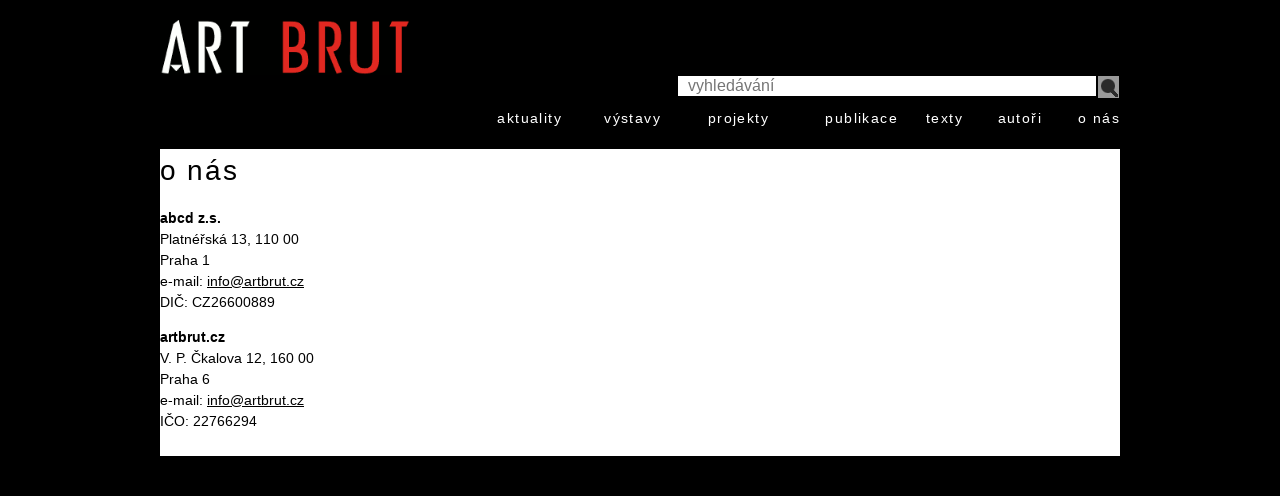

--- FILE ---
content_type: text/html; charset=UTF-8
request_url: https://www.artbrut.cz/index.php?cPath=280&osCsid=jjcc8r1omr4o3471r81coqfrlc
body_size: 1315
content:
<!DOCTYPE html>
<html dir="LTR" lang="cs">
<head>
<meta name="viewport" content="width=device-width, initial-scale=1 maximum-scale=1" />
<meta http-equiv="Content-Type" content="text/html; charset=UTF-8" />
<title>o nás, Artbrut.cz</title>
<base href="https://www.artbrut.cz/" />

<link rel="stylesheet" type="text/css" href="ext/jquery/ui/redmond/jquery-ui-1.10.4.min.css" />
<script type="text/javascript" src="ext/jquery/jquery-1.11.1.min.js"></script>
<script type="text/javascript" src="ext/jquery/ui/jquery-ui-1.10.4.min.js"></script>


<link rel="stylesheet" type="text/css" href="stylesheet.css" />
<link rel="canonical" href="https://www.artbrut.cz/index.php?cPath=280" />
</head>
<body>

<div id="bodyWrapper" class="container_24">

<div class=header><table border="0" width="100%" cellspacing="0" cellpadding="0" class=responsive id=#header><tr><a class="hamburger db fr" title="menu" href="https://www.artbrut.cz/index.php?cPath=280&osCsid=jjcc8r1omr4o3471r81coqfrlc#menu"></a>
<a class="logo db fl" title="ArtBrut HomePage" href="https://www.artbrut.cz/index.php?osCsid=jjcc8r1omr4o3471r81coqfrlc"></a><td align=right><table border="0" width="100%" cellspacing="0" cellpadding="0" id=menu><tr><form name="quick_find" action="advanced_search_result.php" method="get"><td colspan=9><table border="0" width="100%" cellspacing="0" cellpadding="0" class=fixed><tr><td><input class=search type="text" name="keywords" placeholder="&nbsp;&nbsp;vyhledávání" /><input type="hidden" name="search_in_description" value="1" /><td width=10><input type="submit" value="" class=lupa></table>
</form><tr class="menu-link"><td><a href="https://www.artbrut.cz/products_new.php?osCsid=jjcc8r1omr4o3471r81coqfrlc">aktuality</a><td><a href="https://www.artbrut.cz/index.php?cPath=259&amp;osCsid=jjcc8r1omr4o3471r81coqfrlc">výstavy</a><td><a href="https://www.artbrut.cz/index.php?cPath=284&amp;osCsid=jjcc8r1omr4o3471r81coqfrlc">projekty</a><td><a href="https://www.artbrut.cz/index.php?cPath=260&amp;osCsid=jjcc8r1omr4o3471r81coqfrlc">publikace</a><td><a href="https://www.artbrut.cz/index.php?cPath=270&amp;osCsid=jjcc8r1omr4o3471r81coqfrlc">texty</a><td><a href="https://www.artbrut.cz/index_manufacturers.php?osCsid=jjcc8r1omr4o3471r81coqfrlc">autoři</a><td><a href="https://www.artbrut.cz/index.php?cPath=280&amp;osCsid=jjcc8r1omr4o3471r81coqfrlc">o nás</a></table></table></div>



<style>
#bodyContent{color:white;background:black !important;padding:0;}
/*a{ color:white;}*/
.arrow { font-size: 300%; text-decoration:none !important;color:white !important} 
</style>

<div id="bodyContent" class="grid_24 ">

<div class="contentContainer">
<h1>o nás</h1>
<div><p><strong>abcd z.s.</strong><br />
Platnéřská 13, 110 00<br />
Praha 1<br />
e-mail: <a href="mailto:info@artbrut.cz">info@artbrut.cz</a><br />
DIČ: CZ26600889</p>

<p><strong>artbrut.cz</strong><br />
V. P. Čkalova 12, 160 00<br />
Praha 6<br />
e-mail: <a href="mailto:info@artbrut.cz">info@artbrut.cz</a><br />
IČO: 22766294</p></div>



  <div class="contentText">
    </table>  </div>



</div>


</div> <!-- bodyContent //-->



<div class="grid_24">
  <p style="text-align:center;font-size:75%">Copyright &copy; 2026 <a href="https://www.artbrut.cz/index.php?osCsid=jjcc8r1omr4o3471r81coqfrlc">Artbrut.cz</a> | design Olga Ludvíková & osCommerce implementation by <a href="https://purehtml.cz">PureHTML</a></p>
</div>


</div> <!-- bodyWrapper //-->


</body>
</html>


--- FILE ---
content_type: text/css
request_url: https://www.artbrut.cz/stylesheet.css
body_size: 5407
content:
/*SHORTCUTS*/
.db{display:block}
.pr{position:relative}
.fl{float:left}
.fr{float:right}

* {font-family: Arial, sans-serif;box-sizing: border-box;border-radius:0 !important}
/*default values START*/
body{
  background: black;
  color: #cfbfb3;
  margin: 0;
}
table, p, div, li{  font-size: 14px;  line-height: 1.5;}
td{vertical-align:top}
.responsive{width:100%}
.logo{background: url([data-uri]) no-repeat;);background-size:contain}
.thumbnails{padding:3vw 0 0 3vw}
.thumbnails_listing a,.thumbnails a{display:block;float:left;position:relative;}
.thumbnails_listing a:hover, .thumbnails a:hover{background:none !important}
.thumbnails_listing a div,.thumbnails a div{display:none}
.thumbnails_listing a:hover div,.thumbnails a:hover div{display:block;width:100%;height:100%;background:black;position:absolute;padding:1em;color:white}
.thumbnails_listing a{width:103px;height:150px; margin:0 12px 12px 0}
.thumbnails_listing{padding:12px 0 0 13px}


.thumbnails{overflow:auto;background:white;}
.thumbnails a{display:block;float:left; margin:0 15px 15px 0;}
.img-big{padding:15px 10px 0 0}


  .menu-link td{padding-top:.6em !important}

/*default values END*/



@media only screen and (max-width: 979px) {  
  .thumbnails a{width:17vw;height:17vw; margin:0 12px 12px 0}
  .header{padding: 0 1em;}
  h1{padding-left:.5em !important}
  .menu-link td a{display:block;}
  .hide-sm{display:none}
  #bodyWrapper,#bodyContent{margin-top:20px}
  .logo{width:157px;height:35px;}
  .responsive td{display:block}
  .fixed td{display:table-cell !important}
  .fixed{width:100%;}

  #menu td {text-align:left}
  #menu{display:none;width:100%}
  #menu:target{display:table}
  .hamburger{margin-top:12px;width: 2em;height: 2.5em;background-image: url("data:image/svg+xml,%3csvg xmlns='http://www.w3.org/2000/svg' width='30' height='30' viewBox='0 0 30 30'%3e%3cpath stroke='rgba(255, 255, 255, 0.9)' stroke-linecap='round' stroke-miterlimit='10' stroke-width='2' d='M4 7h22M4 15h22M4 23h22'/%3e%3c/svg%3e");z-index:1000}
 .search{width:85vw}
}

@media only screen and (max-width: 874px) {  
.thumbnails a{width:20vw;height:20vw; margin:0 2vw 2vw 0}
}

@media only screen and (max-width: 700px) {  
/*orig important ???*/
.thumbnails a{width:25vw;height:25vw; margin:0 2vw 2vw 0} 
}


@media only screen and (max-width: 458px) {  
.hp_news td{display:block !important;} 
.hp_news td:nth-of-type(1) a{margin:auto}

.thumbnails a{width:28vw;height:28vw; margin:0 12px 12px 0}
}

@media only screen and (max-width: 390px) {  
.thumbnails a{width:43vw;height:43vw; margin:2vw}
}
@media only screen and (min-width: 459px) {  
.hp_news td:nth-of-type(1){border-bottom:55px solid black;} 
}


@media only screen and (min-width: 980px) {
.img-big{width:65%}
.img-big img{width:98%}
.hide-lrg{display:none}
  #bodyWrapper,#bodyContent{margin-top:20px}
  .logo{width:251px;height:55px;}
  #menu{width:70%}
  #menu td {text-align:right}
  .search{width:420px;margin-left:15px}
  .container_24{margin-left:auto;margin-right:auto;width:960px}
.thumbnails a{width:123px;height:123px; margin:0 12px 12px 0}
.thumbnails{padding:12px 0 0 12px}
}
@media only screen and (min-width: 1300px) {
.thumbnails a{display:block; width:149px;height:149px;float:left; margin:0 15px 15px 0;}
.thumbnails{padding:15px 0 0 17px}
.thumbnails_listing a{width:245px;height:310px; margin:0 26px 26px 0;position:relative;left:-49px;}
.thumbnails_listing a:hover div{font-size:150%}
.thumbnails_listing{padding:12px 0 0 13px}
  #bodyWrapper{margin-top:60px}
  #bodyContent{margin-top:80px}
  .search{width:504px}
  #menu{width:560px}

  .container_24{width:1169px}
  table, p, div, li{  font-size: 18px; }
.logo{width:314px;height:69px;}
/*  #menu{width:501px}*/
}

.infoBoxHeading {
  padding: 2px;
}

.infoBoxContents {
  padding: 5px;
}

#bodyContent{
  background:white;
  overflow:auto;
  color:black;
  padding: 0.8em 2em 2em 2em;
  min-height:80vh;
}
#bodyContent a{
color: black;
text-decoration:underline;
}
#bodyContent h2 {
  font-size: 150%;
  margin: 0;
  padding-bottom: 1em;
  font-weight:normal;
  letter-spacing:.05em;
}

.contentText, .contentText table {
  padding: 5px 0 5px 0;
}

.productListTable {
  padding: 5px;
  font-size: 12px;
}

.productListTable tr.alt td {
  background-color: #ecf6fc;
}

.fieldKey {
  width: 150px;
}

h1 {
  font-size: 200%;
  padding: 0.3em 0 0.3em 0;
  line-height:100%;
  font-weight:normal;
  margin: 0 0 .5em 0;
  letter-spacing:.06em;
}
h2{padding-top:0.4em}
h2 a:link{color:black !important;text-decoration:underline}
img {
  border: 0;
 max-width:100%;
  height:auto;
}
h3{margin:0 0 .5em 0;padding:0;line-height:120%;font-size:150%;font-weight:normal;max-width:25em}
#piGal {
  float: right;
  width: 250px;
}

#piGal img {
  max-width: 250px;
  height: auto;
}

.buttonSet {
  clear: both;
}

.buttonAction {
  float: right;
}

.boxText {  font-size: 12px; }
.errorBox {  font-size : 12px; background: #ffb3b5; font-weight: bold; }
.stockWarning {  font-size : 10px; color: #cc0033; }
.productsNotifications { background: #f2fff7; }
.orderEdit { font-size : 12px; color: #70d250; text-decoration: underline; }

a {
  color: white;
  text-decoration: none;
}

a:hover {
  text-decoration: underline;
}

/*
A.headerNavigation { 
  color: #FFFFFF; 
}

A.headerNavigation:hover {
  color: #ffffff;
}
*/
INPUT, SELECT {font-size: 16px;}
form, input, button {	display: inline;vertical-align:middle}
input, button { border:1px solid black; }


.inputRequirement { font-size: 12px; color: #ff0000; }



.hp_news td{background:white;color:black;padding:0 1.2em;}

/*.hp_news a:nth-of-type(2){float:left;margin-left:1em;display:block;}*/

.hp_news tr:nth-of-type(odd) td:nth-of-type(1) a{display:block; width:190px;height:265px;position:relative;left:-10px;}

.hp_news tr:nth-of-type(even) td:nth-of-type(1){height:1em;text-align:right}
.hp_news a{text-decoration:none !important}

.sipka-c{background: url([data-uri]); width:24px;height:20px;display:inline-block;}
.sipka-b{background: url([data-uri]); width:24px;height:20px;display:inline-block;margin:10px 20px 0 0}
.lupa{background: url([data-uri]) no-repeat;width:23px;height:25px }
.menu-link td a{letter-spacing:0.1em}

.arrow { font-size: 300%; text-decoration:none} 

/*create account*/
    .pass{display:none}
    #show:checked ~ .pass{display:block !important}
button,.ui-button{background:black !important;color:white !important;padding-right:15px !important;text-decoration:none !important;opacity:1 !important}
.ui-icon{display:none !important}

/*index nested*/
/*.smallText a{color:white !important}*/
.contentContainer{background:white;color:black}
.contentTextInvert a{color:white !important}
.contentTextInvert {color:white !important;background:black !important}
